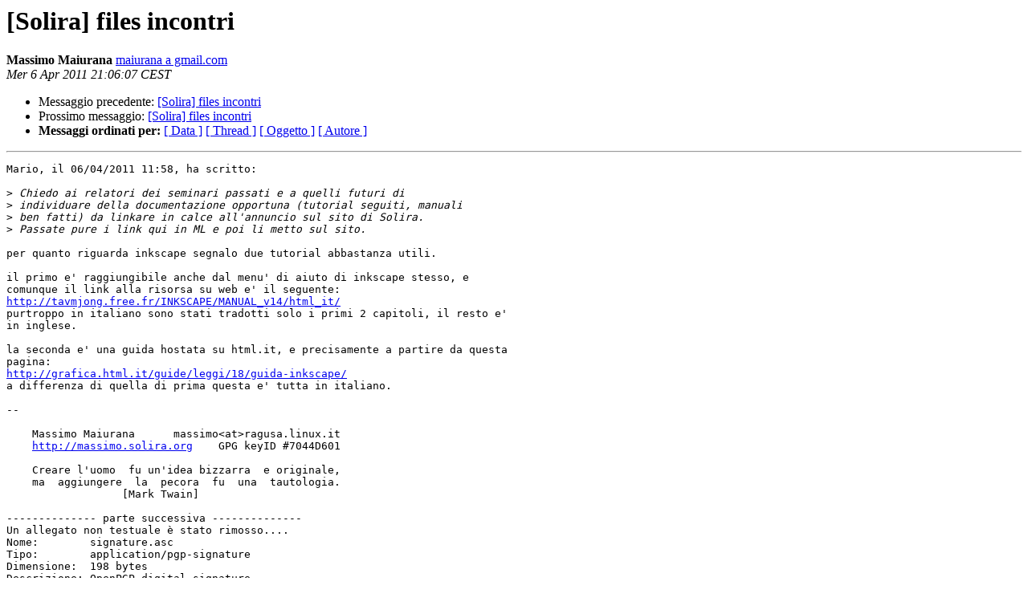

--- FILE ---
content_type: text/html
request_url: http://liste.solira.org/pipermail/solira/2011-April/006363.html
body_size: 1601
content:
<!DOCTYPE HTML PUBLIC "-//W3C//DTD HTML 3.2//EN">
<HTML>
 <HEAD>
   <TITLE> [Solira] files incontri
   </TITLE>
   <LINK REL="Index" HREF="index.html" >
   <LINK REL="made" HREF="mailto:solira%40liste.solira.org?Subject=%5BSolira%5D%20files%20incontri&In-Reply-To=BANLkTimkSKhqwFCkxLEuZ6RebDzgZazVeQ%40mail.gmail.com">
   <META NAME="robots" CONTENT="index,nofollow">
   <META http-equiv="Content-Type" content="text/html; charset=iso-8859-1">
   <LINK REL="Previous"  HREF="006359.html">
   <LINK REL="Next"  HREF="006365.html">
 </HEAD>
 <BODY BGCOLOR="#ffffff">
   <H1>[Solira] files incontri</H1>
    <B>Massimo Maiurana</B> 
    <A HREF="mailto:solira%40liste.solira.org?Subject=%5BSolira%5D%20files%20incontri&In-Reply-To=BANLkTimkSKhqwFCkxLEuZ6RebDzgZazVeQ%40mail.gmail.com"
       TITLE="[Solira] files incontri">maiurana a gmail.com
       </A><BR>
    <I>Mer  6 Apr 2011 21:06:07 CEST</I>
    <P><UL>
        <LI>Messaggio precedente: <A HREF="006359.html">[Solira] files incontri
</A></li>
        <LI>Prossimo messaggio: <A HREF="006365.html">[Solira] files incontri
</A></li>
	<LI> <B>Messaggi ordinati per:</B> 
              <a href="date.html#6363">[ Data ]</a>
              <a href="thread.html#6363">[ Thread ]</a>
              <a href="subject.html#6363">[ Oggetto ]</a>
	      <a href="author.html#6363">[ Autore ]</a>
         </LI>
       </UL>
    <HR>  
<!--beginarticle-->
<PRE>Mario, il 06/04/2011 11:58, ha scritto:

&gt;<i> Chiedo ai relatori dei seminari passati e a quelli futuri di
</I>&gt;<i> individuare della documentazione opportuna (tutorial seguiti, manuali
</I>&gt;<i> ben fatti) da linkare in calce all'annuncio sul sito di Solira.
</I>&gt;<i> Passate pure i link qui in ML e poi li metto sul sito.
</I>
per quanto riguarda inkscape segnalo due tutorial abbastanza utili.

il primo e' raggiungibile anche dal menu' di aiuto di inkscape stesso, e
comunque il link alla risorsa su web e' il seguente:
<A HREF="http://tavmjong.free.fr/INKSCAPE/MANUAL_v14/html_it/">http://tavmjong.free.fr/INKSCAPE/MANUAL_v14/html_it/</A>
purtroppo in italiano sono stati tradotti solo i primi 2 capitoli, il resto e'
in inglese.

la seconda e' una guida hostata su html.it, e precisamente a partire da questa
pagina:
<A HREF="http://grafica.html.it/guide/leggi/18/guida-inkscape/">http://grafica.html.it/guide/leggi/18/guida-inkscape/</A>
a differenza di quella di prima questa e' tutta in italiano.

-- 

    Massimo Maiurana      massimo&lt;at&gt;ragusa.linux.it
    <A HREF="http://massimo.solira.org">http://massimo.solira.org</A>    GPG keyID #7044D601

    Creare l'uomo  fu un'idea bizzarra  e originale,
    ma  aggiungere  la  pecora  fu  una  tautologia.
                  [Mark Twain]

-------------- parte successiva --------------
Un allegato non testuale è stato rimosso....
Nome:        signature.asc
Tipo:        application/pgp-signature
Dimensione:  198 bytes
Descrizione: OpenPGP digital signature
Url:         <A HREF="http://liste.solira.org/pipermail/solira/attachments/20110406/19baa6a3/attachment.pgp">http://liste.solira.org/pipermail/solira/attachments/20110406/19baa6a3/attachment.pgp</A> 
</PRE>


<!--endarticle-->
    <HR>
    <P><UL>
        <!--threads-->
	<LI>Messaggio precedente: <A HREF="006359.html">[Solira] files incontri
</A></li>
	<LI>Prossimo messaggio: <A HREF="006365.html">[Solira] files incontri
</A></li>
	<LI> <B>Messaggi ordinati per:</B> 
              <a href="date.html#6363">[ Data ]</a>
              <a href="thread.html#6363">[ Thread ]</a>
              <a href="subject.html#6363">[ Oggetto ]</a>
              <a href="author.html#6363">[ Autore ]</a>
         </LI>
       </UL>
       <hr>
       <a href="http://liste.solira.org/cgi-bin/mailman/listinfo/solira">Maggiori informazioni sulla lista 
	       Solira</a><br>
</body></html>
